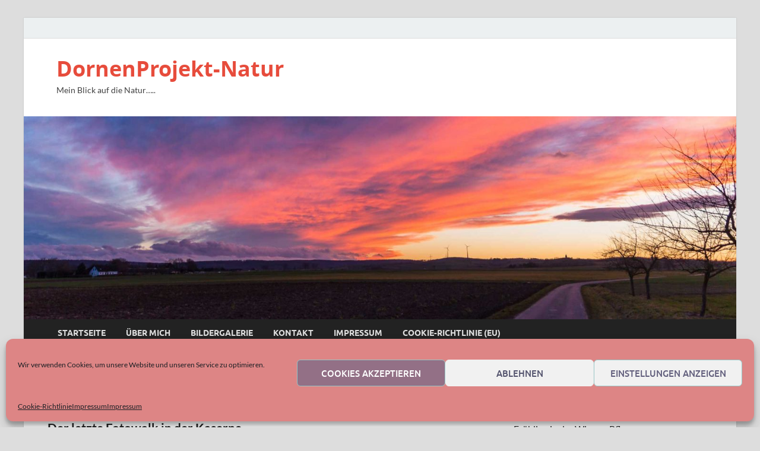

--- FILE ---
content_type: text/html; charset=UTF-8
request_url: https://dornenprojekt.de/tag/abandoned-place/
body_size: 10142
content:
<!DOCTYPE html><html lang="de"><head><meta charset="UTF-8"><meta name="viewport" content="width=device-width, initial-scale=1"><link rel="profile" href="http://gmpg.org/xfn/11"><meta name='robots' content='index, follow, max-image-preview:large, max-snippet:-1, max-video-preview:-1' /><link media="all" href="https://dornenprojekt.de/wp-content/cache/autoptimize/css/autoptimize_3115a9221c0b1497f7368861ddf02a71.css" rel="stylesheet"><title>abandoned place Archive - DornenProjekt-Natur</title><link rel="canonical" href="https://dornenprojekt.de/tag/abandoned-place/" /><meta property="og:locale" content="de_DE" /><meta property="og:type" content="article" /><meta property="og:title" content="abandoned place Archive - DornenProjekt-Natur" /><meta property="og:url" content="https://dornenprojekt.de/tag/abandoned-place/" /><meta property="og:site_name" content="DornenProjekt-Natur" /><meta name="twitter:card" content="summary_large_image" /> <script type="application/ld+json" class="yoast-schema-graph">{"@context":"https://schema.org","@graph":[{"@type":"CollectionPage","@id":"https://dornenprojekt.de/tag/abandoned-place/","url":"https://dornenprojekt.de/tag/abandoned-place/","name":"abandoned place Archive - DornenProjekt-Natur","isPartOf":{"@id":"https://dornenprojekt.de/#website"},"breadcrumb":{"@id":"https://dornenprojekt.de/tag/abandoned-place/#breadcrumb"},"inLanguage":"de"},{"@type":"BreadcrumbList","@id":"https://dornenprojekt.de/tag/abandoned-place/#breadcrumb","itemListElement":[{"@type":"ListItem","position":1,"name":"Startseite","item":"https://dornenprojekt.de/"},{"@type":"ListItem","position":2,"name":"abandoned place"}]},{"@type":"WebSite","@id":"https://dornenprojekt.de/#website","url":"https://dornenprojekt.de/","name":"DornenProjekt-Natur","description":"Mein Blick auf die Natur.....","potentialAction":[{"@type":"SearchAction","target":{"@type":"EntryPoint","urlTemplate":"https://dornenprojekt.de/?s={search_term_string}"},"query-input":{"@type":"PropertyValueSpecification","valueRequired":true,"valueName":"search_term_string"}}],"inLanguage":"de"}]}</script> <link rel="alternate" type="application/rss+xml" title="DornenProjekt-Natur &raquo; Feed" href="https://dornenprojekt.de/feed/" /><link rel="alternate" type="application/rss+xml" title="DornenProjekt-Natur &raquo; Kommentar-Feed" href="https://dornenprojekt.de/comments/feed/" /><link rel="alternate" type="application/rss+xml" title="DornenProjekt-Natur &raquo; abandoned place Schlagwort-Feed" href="https://dornenprojekt.de/tag/abandoned-place/feed/" /> <script type="text/javascript">window._wpemojiSettings = {"baseUrl":"https:\/\/s.w.org\/images\/core\/emoji\/15.0.3\/72x72\/","ext":".png","svgUrl":"https:\/\/s.w.org\/images\/core\/emoji\/15.0.3\/svg\/","svgExt":".svg","source":{"concatemoji":"https:\/\/dornenprojekt.de\/wp-includes\/js\/wp-emoji-release.min.js?ver=6.7.4"}};
/*! This file is auto-generated */
!function(i,n){var o,s,e;function c(e){try{var t={supportTests:e,timestamp:(new Date).valueOf()};sessionStorage.setItem(o,JSON.stringify(t))}catch(e){}}function p(e,t,n){e.clearRect(0,0,e.canvas.width,e.canvas.height),e.fillText(t,0,0);var t=new Uint32Array(e.getImageData(0,0,e.canvas.width,e.canvas.height).data),r=(e.clearRect(0,0,e.canvas.width,e.canvas.height),e.fillText(n,0,0),new Uint32Array(e.getImageData(0,0,e.canvas.width,e.canvas.height).data));return t.every(function(e,t){return e===r[t]})}function u(e,t,n){switch(t){case"flag":return n(e,"\ud83c\udff3\ufe0f\u200d\u26a7\ufe0f","\ud83c\udff3\ufe0f\u200b\u26a7\ufe0f")?!1:!n(e,"\ud83c\uddfa\ud83c\uddf3","\ud83c\uddfa\u200b\ud83c\uddf3")&&!n(e,"\ud83c\udff4\udb40\udc67\udb40\udc62\udb40\udc65\udb40\udc6e\udb40\udc67\udb40\udc7f","\ud83c\udff4\u200b\udb40\udc67\u200b\udb40\udc62\u200b\udb40\udc65\u200b\udb40\udc6e\u200b\udb40\udc67\u200b\udb40\udc7f");case"emoji":return!n(e,"\ud83d\udc26\u200d\u2b1b","\ud83d\udc26\u200b\u2b1b")}return!1}function f(e,t,n){var r="undefined"!=typeof WorkerGlobalScope&&self instanceof WorkerGlobalScope?new OffscreenCanvas(300,150):i.createElement("canvas"),a=r.getContext("2d",{willReadFrequently:!0}),o=(a.textBaseline="top",a.font="600 32px Arial",{});return e.forEach(function(e){o[e]=t(a,e,n)}),o}function t(e){var t=i.createElement("script");t.src=e,t.defer=!0,i.head.appendChild(t)}"undefined"!=typeof Promise&&(o="wpEmojiSettingsSupports",s=["flag","emoji"],n.supports={everything:!0,everythingExceptFlag:!0},e=new Promise(function(e){i.addEventListener("DOMContentLoaded",e,{once:!0})}),new Promise(function(t){var n=function(){try{var e=JSON.parse(sessionStorage.getItem(o));if("object"==typeof e&&"number"==typeof e.timestamp&&(new Date).valueOf()<e.timestamp+604800&&"object"==typeof e.supportTests)return e.supportTests}catch(e){}return null}();if(!n){if("undefined"!=typeof Worker&&"undefined"!=typeof OffscreenCanvas&&"undefined"!=typeof URL&&URL.createObjectURL&&"undefined"!=typeof Blob)try{var e="postMessage("+f.toString()+"("+[JSON.stringify(s),u.toString(),p.toString()].join(",")+"));",r=new Blob([e],{type:"text/javascript"}),a=new Worker(URL.createObjectURL(r),{name:"wpTestEmojiSupports"});return void(a.onmessage=function(e){c(n=e.data),a.terminate(),t(n)})}catch(e){}c(n=f(s,u,p))}t(n)}).then(function(e){for(var t in e)n.supports[t]=e[t],n.supports.everything=n.supports.everything&&n.supports[t],"flag"!==t&&(n.supports.everythingExceptFlag=n.supports.everythingExceptFlag&&n.supports[t]);n.supports.everythingExceptFlag=n.supports.everythingExceptFlag&&!n.supports.flag,n.DOMReady=!1,n.readyCallback=function(){n.DOMReady=!0}}).then(function(){return e}).then(function(){var e;n.supports.everything||(n.readyCallback(),(e=n.source||{}).concatemoji?t(e.concatemoji):e.wpemoji&&e.twemoji&&(t(e.twemoji),t(e.wpemoji)))}))}((window,document),window._wpemojiSettings);</script> <script type="text/javascript" src="https://dornenprojekt.de/wp-includes/js/jquery/jquery.min.js?ver=3.7.1" id="jquery-core-js"></script> <!--[if lt IE 9]> <script type="text/javascript" src="https://dornenprojekt.de/wp-content/themes/hitmag/js/html5shiv.min.js?ver=6.7.4" id="html5shiv-js"></script> <![endif]--><link rel="https://api.w.org/" href="https://dornenprojekt.de/wp-json/" /><link rel="alternate" title="JSON" type="application/json" href="https://dornenprojekt.de/wp-json/wp/v2/tags/233" /><link rel="EditURI" type="application/rsd+xml" title="RSD" href="https://dornenprojekt.de/xmlrpc.php?rsd" /><meta name="generator" content="WordPress 6.7.4" /><link rel="icon" href="https://dornenprojekt.de/wp-content/uploads/2020/06/cropped-Favikon-Helga-32x32.jpg" sizes="32x32" /><link rel="icon" href="https://dornenprojekt.de/wp-content/uploads/2020/06/cropped-Favikon-Helga-192x192.jpg" sizes="192x192" /><link rel="apple-touch-icon" href="https://dornenprojekt.de/wp-content/uploads/2020/06/cropped-Favikon-Helga-180x180.jpg" /><meta name="msapplication-TileImage" content="https://dornenprojekt.de/wp-content/uploads/2020/06/cropped-Favikon-Helga-270x270.jpg" /></head><body data-cmplz=1 class="archive tag tag-abandoned-place tag-233 wp-embed-responsive hfeed th-right-sidebar"><div id="page" class="site hitmag-wrapper"> <a class="skip-link screen-reader-text" href="#content">Zum Inhalt springen</a><header id="masthead" class="site-header" role="banner"><div class="hm-top-bar"><div class="hm-container"></div></div><div class="header-main-area "><div class="hm-container"><div class="site-branding"><div class="site-branding-content"><div class="hm-logo"></div><div class="hm-site-title"><p class="site-title"><a href="https://dornenprojekt.de/" rel="home">DornenProjekt-Natur</a></p><p class="site-description">Mein Blick auf die Natur&#8230;..</p></div></div></div></div></div><div class="hm-header-image"><img src="https://dornenprojekt.de/wp-content/uploads/2020/06/cropped-Sonnenuntergang-Bachgau-WEB-1.jpg" height="428" width="1500" alt="" /></div><div class="hm-nav-container"><nav id="site-navigation" class="main-navigation" role="navigation"><div class="hm-container"><div class="menu-oberes-menue-container"><ul id="primary-menu" class="menu"><li id="menu-item-28" class="menu-item menu-item-type-custom menu-item-object-custom menu-item-home menu-item-28"><a href="https://dornenprojekt.de/">Startseite</a></li><li id="menu-item-29" class="menu-item menu-item-type-post_type menu-item-object-page menu-item-29"><a href="https://dornenprojekt.de/ueber-mich/">Über mich</a></li><li id="menu-item-341" class="menu-item menu-item-type-post_type menu-item-object-page menu-item-341"><a href="https://dornenprojekt.de/bildergalerie/">Bildergalerie</a></li><li id="menu-item-31" class="menu-item menu-item-type-post_type menu-item-object-page menu-item-31"><a href="https://dornenprojekt.de/kontakt/">Kontakt</a></li><li id="menu-item-392" class="menu-item menu-item-type-post_type menu-item-object-page menu-item-privacy-policy menu-item-392"><a rel="privacy-policy" href="https://dornenprojekt.de/impressum/">Impressum</a></li><li id="menu-item-1088" class="menu-item menu-item-type-post_type menu-item-object-page menu-item-1088"><a href="https://dornenprojekt.de/cookie-richtlinie-eu/">Cookie-Richtlinie (EU)</a></li></ul></div></div></nav><div class="hm-nwrap"> <a href="#" class="navbutton" id="main-nav-button"> <span class="main-nav-btn-lbl">Hauptmenü</span> </a></div><div class="responsive-mainnav"></div></div></header><div id="content" class="site-content"><div class="hm-container"><div id="primary" class="content-area"><main id="main" class="site-main" role="main"><header class="page-header"><h1 class="page-title arc-page-title">Schlagwort: <span>abandoned place</span></h1></header><div class="posts-wrap th-grid-2"><article id="post-437" class="hitmag-post post-437 post type-post status-publish format-standard hentry category-fotografie category-landschaft tag-abandoned-place tag-babenhausen tag-dschungel tag-fotografie tag-fotowalk tag-hangar tag-hdr tag-hessen tag-kaserne tag-lost-place tag-red-room tag-rotes-zimmer tag-toilette tag-tour tag-urban-expedition tag-us-streitkraefte"><div class="archive-content"><header class="entry-header"><div class="cat-links"><a href="https://dornenprojekt.de/category/fotografie/" rel="category tag">Fotografie</a> / <a href="https://dornenprojekt.de/category/landschaft/" rel="category tag">Landschaft</a></div><h3 class="entry-title"><a href="https://dornenprojekt.de/2018/11/20/der-letzte-fotowalk-in-der-kaserne/" rel="bookmark">Der letzte Fotowalk in der Kaserne</a></h3><div class="entry-meta"></div></header><div class="entry-summary"><p>Die ehemalige Kaserne der US-Streitkräfte in Babenhausen ist bald nicht mehr, aus und vorbei und nur noch Geschichte. Ebenso wie der letzte Fotowalk auf diesem Gelände. Treffpunkt Haupteingang Der Haupteingang &hellip;</p> <a href="https://dornenprojekt.de/2018/11/20/der-letzte-fotowalk-in-der-kaserne/" class="th-readmore"><span class="screen-reader-text">Der letzte Fotowalk in der Kaserne</span> Weiterlesen</a></div></div></article></div></main></div><aside id="secondary" class="widget-area" role="complementary"><section id="recent-posts-5" class="widget widget_recent_entries"><h4 class="widget-title">Neueste Beiträge</h4><ul><li> <a href="https://dornenprojekt.de/2025/08/13/mein-naturkalender-2026/">Mein Naturkalender 2026</a></li><li> <a href="https://dornenprojekt.de/2025/08/07/fruehling-in-der-wiese-pflanzen/">Frühling in der Wiese – Pflanzen</a></li><li> <a href="https://dornenprojekt.de/2025/07/26/kreative-naturfotografie/">Kreative Naturfotografie</a></li><li> <a href="https://dornenprojekt.de/2025/03/18/unbekannte-heimat-natur-im-fokus-teil-2/">Unbekannte Heimat &#8211; Natur im Fokus Teil 2</a></li><li> <a href="https://dornenprojekt.de/2024/08/29/mein-naturkalender-2025/">Mein Naturkalender 2025</a></li></ul></section><section id="categories-5" class="widget widget_categories"><h4 class="widget-title">Kategorien</h4><ul><li class="cat-item cat-item-1"><a href="https://dornenprojekt.de/category/allgemein/">Allgemein</a></li><li class="cat-item cat-item-166"><a href="https://dornenprojekt.de/category/buchbesprechung/">Buchbesprechung</a></li><li class="cat-item cat-item-326"><a href="https://dornenprojekt.de/category/fotografie/">Fotografie</a></li><li class="cat-item cat-item-13"><a href="https://dornenprojekt.de/category/garten/">Garten</a></li><li class="cat-item cat-item-4"><a href="https://dornenprojekt.de/category/landschaft/">Landschaft</a></li><li class="cat-item cat-item-27"><a href="https://dornenprojekt.de/category/pflanzenportraet/">Pflanzenporträt</a></li><li class="cat-item cat-item-146"><a href="https://dornenprojekt.de/category/testbericht/">Testbericht</a></li><li class="cat-item cat-item-55"><a href="https://dornenprojekt.de/category/vortrag/">Vortrag</a></li></ul></section><section id="search-6" class="widget widget_search"><form role="search" method="get" class="search-form" action="https://dornenprojekt.de/"> <label> <span class="screen-reader-text">Suche nach:</span> <input type="search" class="search-field" placeholder="Suchen …" value="" name="s" /> </label> <input type="submit" class="search-submit" value="Suchen" /></form></section><section id="pages-3" class="widget widget_pages"><h4 class="widget-title">Seiten</h4><ul><li class="page_item page-item-386"><a href="https://dornenprojekt.de/agb/">AGB</a></li><li class="page_item page-item-338"><a href="https://dornenprojekt.de/bildergalerie/">Bildergalerie</a></li><li class="page_item page-item-20 current_page_parent"><a href="https://dornenprojekt.de/blog/">Blog</a></li><li class="page_item page-item-678"><a href="https://dornenprojekt.de/cookie-richtlinie-eu/">Cookie-Richtlinie (EU)</a></li><li class="page_item page-item-372"><a href="https://dornenprojekt.de/impressum/">Impressum</a></li><li class="page_item page-item-19"><a href="https://dornenprojekt.de/kontakt/">Kontakt</a></li><li class="page_item page-item-18"><a href="https://dornenprojekt.de/ueber-mich/">Über mich</a></li></ul></section><section id="custom_html-2" class="widget_text widget widget_custom_html"><h4 class="widget-title">Wandkalender</h4><div class="textwidget custom-html-widget"><img class="aligncenter size-full wp-image-4349" src="https://www.kaktusmichel.de/Kaktusnews/wp-content/uploads/2023/12/Kalender-2025-200.jpg" /> Wir nehmen schon Bestellungen für den 
Kakteenkalender 2025 an.
Auslieferung September/Oktober 2024
Danke an alle, die bereits bestellt haben. <a href="mailto:kalender@dornenprojekt.de?subject=Kalender 2025 Bestellung">E-Mail mit Betreff „Kalenderbestellung 2025“</a></div></section><section id="categories-3" class="widget widget_categories"><h4 class="widget-title">Kategorien</h4><form action="https://dornenprojekt.de" method="get"><label class="screen-reader-text" for="cat">Kategorien</label><select  name='cat' id='cat' class='postform'><option value='-1'>Kategorie auswählen</option><option class="level-0" value="1">Allgemein</option><option class="level-0" value="166">Buchbesprechung</option><option class="level-0" value="326">Fotografie</option><option class="level-0" value="13">Garten</option><option class="level-0" value="4">Landschaft</option><option class="level-0" value="27">Pflanzenporträt</option><option class="level-0" value="146">Testbericht</option><option class="level-0" value="55">Vortrag</option> </select></form><script type="text/javascript">(function() {
	var dropdown = document.getElementById( "cat" );
	function onCatChange() {
		if ( dropdown.options[ dropdown.selectedIndex ].value > 0 ) {
			dropdown.parentNode.submit();
		}
	}
	dropdown.onchange = onCatChange;
})();</script> </section><section id="recent-posts-3" class="widget widget_recent_entries"><h4 class="widget-title">Neueste Beiträge</h4><ul><li> <a href="https://dornenprojekt.de/2025/08/13/mein-naturkalender-2026/">Mein Naturkalender 2026</a></li><li> <a href="https://dornenprojekt.de/2025/08/07/fruehling-in-der-wiese-pflanzen/">Frühling in der Wiese – Pflanzen</a></li><li> <a href="https://dornenprojekt.de/2025/07/26/kreative-naturfotografie/">Kreative Naturfotografie</a></li><li> <a href="https://dornenprojekt.de/2025/03/18/unbekannte-heimat-natur-im-fokus-teil-2/">Unbekannte Heimat &#8211; Natur im Fokus Teil 2</a></li><li> <a href="https://dornenprojekt.de/2024/08/29/mein-naturkalender-2025/">Mein Naturkalender 2025</a></li><li> <a href="https://dornenprojekt.de/2024/08/02/profiwissen-landschaftsfotografie/">Profiwissen Landschaftsfotografie</a></li><li> <a href="https://dornenprojekt.de/2024/06/11/an-der-quelle/">An der Quelle</a></li><li> <a href="https://dornenprojekt.de/2024/03/10/unbekannte-heimat-natur-im-fokus/">Unbekannte Heimat &#8211; Natur im Fokus</a></li><li> <a href="https://dornenprojekt.de/2024/03/09/nachtfotografie/">Nachtfotografie</a></li><li> <a href="https://dornenprojekt.de/2024/03/04/streifzug-durch-den-garten/">Streifzug durch den Garten</a></li><li> <a href="https://dornenprojekt.de/2024/01/01/mein-fotografisches-jahr-2023/">Mein fotografisches Jahr 2023</a></li><li> <a href="https://dornenprojekt.de/2023/12/24/wunderwelt-moor/">Wunderwelt Moor</a></li><li> <a href="https://dornenprojekt.de/2023/11/20/geheimnisse-der-waldfotografie/">Geheimnisse der Waldfotografie</a></li><li> <a href="https://dornenprojekt.de/2023/10/29/ein-wundervoller-morgen/">Ein wundervoller Morgen</a></li><li> <a href="https://dornenprojekt.de/2023/08/15/praxisbuch-waelder-fotografieren/">Praxisbuch Wälder fotografieren</a></li></ul></section><section id="archives-3" class="widget widget_archive"><h4 class="widget-title">Archiv</h4> <label class="screen-reader-text" for="archives-dropdown-3">Archiv</label> <select id="archives-dropdown-3" name="archive-dropdown"><option value="">Monat auswählen</option><option value='https://dornenprojekt.de/2025/08/'> August 2025</option><option value='https://dornenprojekt.de/2025/07/'> Juli 2025</option><option value='https://dornenprojekt.de/2025/03/'> März 2025</option><option value='https://dornenprojekt.de/2024/08/'> August 2024</option><option value='https://dornenprojekt.de/2024/06/'> Juni 2024</option><option value='https://dornenprojekt.de/2024/03/'> März 2024</option><option value='https://dornenprojekt.de/2024/01/'> Januar 2024</option><option value='https://dornenprojekt.de/2023/12/'> Dezember 2023</option><option value='https://dornenprojekt.de/2023/11/'> November 2023</option><option value='https://dornenprojekt.de/2023/10/'> Oktober 2023</option><option value='https://dornenprojekt.de/2023/08/'> August 2023</option><option value='https://dornenprojekt.de/2023/07/'> Juli 2023</option><option value='https://dornenprojekt.de/2023/05/'> Mai 2023</option><option value='https://dornenprojekt.de/2023/03/'> März 2023</option><option value='https://dornenprojekt.de/2023/01/'> Januar 2023</option><option value='https://dornenprojekt.de/2022/11/'> November 2022</option><option value='https://dornenprojekt.de/2022/09/'> September 2022</option><option value='https://dornenprojekt.de/2022/06/'> Juni 2022</option><option value='https://dornenprojekt.de/2022/05/'> Mai 2022</option><option value='https://dornenprojekt.de/2022/02/'> Februar 2022</option><option value='https://dornenprojekt.de/2022/01/'> Januar 2022</option><option value='https://dornenprojekt.de/2021/11/'> November 2021</option><option value='https://dornenprojekt.de/2021/10/'> Oktober 2021</option><option value='https://dornenprojekt.de/2021/09/'> September 2021</option><option value='https://dornenprojekt.de/2021/08/'> August 2021</option><option value='https://dornenprojekt.de/2021/07/'> Juli 2021</option><option value='https://dornenprojekt.de/2021/06/'> Juni 2021</option><option value='https://dornenprojekt.de/2021/05/'> Mai 2021</option><option value='https://dornenprojekt.de/2021/04/'> April 2021</option><option value='https://dornenprojekt.de/2021/03/'> März 2021</option><option value='https://dornenprojekt.de/2021/02/'> Februar 2021</option><option value='https://dornenprojekt.de/2021/01/'> Januar 2021</option><option value='https://dornenprojekt.de/2020/12/'> Dezember 2020</option><option value='https://dornenprojekt.de/2020/11/'> November 2020</option><option value='https://dornenprojekt.de/2020/08/'> August 2020</option><option value='https://dornenprojekt.de/2020/07/'> Juli 2020</option><option value='https://dornenprojekt.de/2020/06/'> Juni 2020</option><option value='https://dornenprojekt.de/2020/04/'> April 2020</option><option value='https://dornenprojekt.de/2020/03/'> März 2020</option><option value='https://dornenprojekt.de/2020/02/'> Februar 2020</option><option value='https://dornenprojekt.de/2020/01/'> Januar 2020</option><option value='https://dornenprojekt.de/2019/11/'> November 2019</option><option value='https://dornenprojekt.de/2019/08/'> August 2019</option><option value='https://dornenprojekt.de/2019/06/'> Juni 2019</option><option value='https://dornenprojekt.de/2019/04/'> April 2019</option><option value='https://dornenprojekt.de/2019/03/'> März 2019</option><option value='https://dornenprojekt.de/2019/02/'> Februar 2019</option><option value='https://dornenprojekt.de/2018/11/'> November 2018</option><option value='https://dornenprojekt.de/2018/10/'> Oktober 2018</option><option value='https://dornenprojekt.de/2018/05/'> Mai 2018</option><option value='https://dornenprojekt.de/2018/03/'> März 2018</option><option value='https://dornenprojekt.de/2018/02/'> Februar 2018</option><option value='https://dornenprojekt.de/2018/01/'> Januar 2018</option><option value='https://dornenprojekt.de/2017/11/'> November 2017</option><option value='https://dornenprojekt.de/2017/10/'> Oktober 2017</option><option value='https://dornenprojekt.de/2017/07/'> Juli 2017</option><option value='https://dornenprojekt.de/2017/05/'> Mai 2017</option><option value='https://dornenprojekt.de/2017/02/'> Februar 2017</option> </select> <script type="text/javascript">(function() {
	var dropdown = document.getElementById( "archives-dropdown-3" );
	function onSelectChange() {
		if ( dropdown.options[ dropdown.selectedIndex ].value !== '' ) {
			document.location.href = this.options[ this.selectedIndex ].value;
		}
	}
	dropdown.onchange = onSelectChange;
})();</script> </section><section id="search-3" class="widget widget_search"><h4 class="widget-title">Suchen</h4><form role="search" method="get" class="search-form" action="https://dornenprojekt.de/"> <label> <span class="screen-reader-text">Suche nach:</span> <input type="search" class="search-field" placeholder="Suchen …" value="" name="s" /> </label> <input type="submit" class="search-submit" value="Suchen" /></form></section><section id="text-9" class="widget widget_text"><h4 class="widget-title">Über diese Website</h4><div class="textwidget">Als Bloggerin interessieren mich insbesondere Naturthemen. Ein weiterer vielfältiger Einsatzort sind Gärten zu jeder Jahreszeit. Bei der Gartenfotografie ist es besonders wichtig, zu erkennen, was einen Garten so besonders macht.</div></section><section id="search-4" class="widget widget_search"><h4 class="widget-title">Suchen</h4><form role="search" method="get" class="search-form" action="https://dornenprojekt.de/"> <label> <span class="screen-reader-text">Suche nach:</span> <input type="search" class="search-field" placeholder="Suchen …" value="" name="s" /> </label> <input type="submit" class="search-submit" value="Suchen" /></form></section></aside></div></div><footer id="colophon" class="site-footer" role="contentinfo"><div class="hm-container"><div class="footer-widget-area"><div class="footer-sidebar" role="complementary"></div><div class="footer-sidebar" role="complementary"></div><div class="footer-sidebar" role="complementary"></div></div></div><div class="site-info"><div class="hm-container"><div class="site-info-owner"> Copyright &#169; 2025 <a href="https://dornenprojekt.de/" title="DornenProjekt-Natur" >DornenProjekt-Natur</a>.</div><div class="site-info-designer"> Mit Stolz präsentiert von <a href="https://wordpress.org" target="_blank" title="WordPress">WordPress</a> und <a href="https://themezhut.com/themes/hitmag/" target="_blank" title="HitMag WordPress Theme">HitMag</a>.</div></div></div></footer></div><div id="cmplz-cookiebanner-container"><div class="cmplz-cookiebanner cmplz-hidden banner-1 bottom-classic optin cmplz-bottom cmplz-categories-type-view-preferences" aria-modal="true" data-nosnippet="true" role="dialog" aria-live="polite" aria-labelledby="cmplz-header-1-optin" aria-describedby="cmplz-message-1-optin"><div class="cmplz-header"><div class="cmplz-logo"></div><div class="cmplz-title" id="cmplz-header-1-optin">Cookie-Zustimmung verwalten</div><div class="cmplz-close" tabindex="0" role="button" aria-label="Dialog schließen"> <svg aria-hidden="true" focusable="false" data-prefix="fas" data-icon="times" class="svg-inline--fa fa-times fa-w-11" role="img" xmlns="http://www.w3.org/2000/svg" viewBox="0 0 352 512"><path fill="currentColor" d="M242.72 256l100.07-100.07c12.28-12.28 12.28-32.19 0-44.48l-22.24-22.24c-12.28-12.28-32.19-12.28-44.48 0L176 189.28 75.93 89.21c-12.28-12.28-32.19-12.28-44.48 0L9.21 111.45c-12.28 12.28-12.28 32.19 0 44.48L109.28 256 9.21 356.07c-12.28 12.28-12.28 32.19 0 44.48l22.24 22.24c12.28 12.28 32.2 12.28 44.48 0L176 322.72l100.07 100.07c12.28 12.28 32.2 12.28 44.48 0l22.24-22.24c12.28-12.28 12.28-32.19 0-44.48L242.72 256z"></path></svg></div></div><div class="cmplz-divider cmplz-divider-header"></div><div class="cmplz-body"><div class="cmplz-message" id="cmplz-message-1-optin">Wir verwenden Cookies, um unsere Website und unseren Service zu optimieren.</div><div class="cmplz-categories"> <details class="cmplz-category cmplz-functional" > <summary> <span class="cmplz-category-header"> <span class="cmplz-category-title">Funktional</span> <span class='cmplz-always-active'> <span class="cmplz-banner-checkbox"> <input type="checkbox"
 id="cmplz-functional-optin"
 data-category="cmplz_functional"
 class="cmplz-consent-checkbox cmplz-functional"
 size="40"
 value="1"/> <label class="cmplz-label" for="cmplz-functional-optin"><span class="screen-reader-text">Funktional</span></label> </span> Immer aktiv </span> <span class="cmplz-icon cmplz-open"> <svg xmlns="http://www.w3.org/2000/svg" viewBox="0 0 448 512"  height="18" ><path d="M224 416c-8.188 0-16.38-3.125-22.62-9.375l-192-192c-12.5-12.5-12.5-32.75 0-45.25s32.75-12.5 45.25 0L224 338.8l169.4-169.4c12.5-12.5 32.75-12.5 45.25 0s12.5 32.75 0 45.25l-192 192C240.4 412.9 232.2 416 224 416z"/></svg> </span> </span> </summary><div class="cmplz-description"> <span class="cmplz-description-functional">Die technische Speicherung oder der Zugang ist unbedingt erforderlich für den rechtmäßigen Zweck, die Nutzung eines bestimmten Dienstes zu ermöglichen, der vom Teilnehmer oder Nutzer ausdrücklich gewünscht wird, oder für den alleinigen Zweck, die Übertragung einer Nachricht über ein elektronisches Kommunikationsnetz durchzuführen.</span></div> </details> <details class="cmplz-category cmplz-preferences" > <summary> <span class="cmplz-category-header"> <span class="cmplz-category-title">Vorlieben</span> <span class="cmplz-banner-checkbox"> <input type="checkbox"
 id="cmplz-preferences-optin"
 data-category="cmplz_preferences"
 class="cmplz-consent-checkbox cmplz-preferences"
 size="40"
 value="1"/> <label class="cmplz-label" for="cmplz-preferences-optin"><span class="screen-reader-text">Vorlieben</span></label> </span> <span class="cmplz-icon cmplz-open"> <svg xmlns="http://www.w3.org/2000/svg" viewBox="0 0 448 512"  height="18" ><path d="M224 416c-8.188 0-16.38-3.125-22.62-9.375l-192-192c-12.5-12.5-12.5-32.75 0-45.25s32.75-12.5 45.25 0L224 338.8l169.4-169.4c12.5-12.5 32.75-12.5 45.25 0s12.5 32.75 0 45.25l-192 192C240.4 412.9 232.2 416 224 416z"/></svg> </span> </span> </summary><div class="cmplz-description"> <span class="cmplz-description-preferences">Die technische Speicherung oder der Zugriff ist für den rechtmäßigen Zweck der Speicherung von Präferenzen erforderlich, die nicht vom Abonnenten oder Benutzer angefordert wurden.</span></div> </details> <details class="cmplz-category cmplz-statistics" > <summary> <span class="cmplz-category-header"> <span class="cmplz-category-title">Statistiken</span> <span class="cmplz-banner-checkbox"> <input type="checkbox"
 id="cmplz-statistics-optin"
 data-category="cmplz_statistics"
 class="cmplz-consent-checkbox cmplz-statistics"
 size="40"
 value="1"/> <label class="cmplz-label" for="cmplz-statistics-optin"><span class="screen-reader-text">Statistiken</span></label> </span> <span class="cmplz-icon cmplz-open"> <svg xmlns="http://www.w3.org/2000/svg" viewBox="0 0 448 512"  height="18" ><path d="M224 416c-8.188 0-16.38-3.125-22.62-9.375l-192-192c-12.5-12.5-12.5-32.75 0-45.25s32.75-12.5 45.25 0L224 338.8l169.4-169.4c12.5-12.5 32.75-12.5 45.25 0s12.5 32.75 0 45.25l-192 192C240.4 412.9 232.2 416 224 416z"/></svg> </span> </span> </summary><div class="cmplz-description"> <span class="cmplz-description-statistics">Die technische Speicherung oder der Zugriff, der ausschließlich zu statistischen Zwecken erfolgt.</span> <span class="cmplz-description-statistics-anonymous">Die technische Speicherung oder der Zugriff, der ausschließlich zu anonymen statistischen Zwecken verwendet wird. Ohne eine Vorladung, die freiwillige Zustimmung deines Internetdienstanbieters oder zusätzliche Aufzeichnungen von Dritten können die zu diesem Zweck gespeicherten oder abgerufenen Informationen allein in der Regel nicht dazu verwendet werden, dich zu identifizieren.</span></div> </details> <details class="cmplz-category cmplz-marketing" > <summary> <span class="cmplz-category-header"> <span class="cmplz-category-title">Marketing</span> <span class="cmplz-banner-checkbox"> <input type="checkbox"
 id="cmplz-marketing-optin"
 data-category="cmplz_marketing"
 class="cmplz-consent-checkbox cmplz-marketing"
 size="40"
 value="1"/> <label class="cmplz-label" for="cmplz-marketing-optin"><span class="screen-reader-text">Marketing</span></label> </span> <span class="cmplz-icon cmplz-open"> <svg xmlns="http://www.w3.org/2000/svg" viewBox="0 0 448 512"  height="18" ><path d="M224 416c-8.188 0-16.38-3.125-22.62-9.375l-192-192c-12.5-12.5-12.5-32.75 0-45.25s32.75-12.5 45.25 0L224 338.8l169.4-169.4c12.5-12.5 32.75-12.5 45.25 0s12.5 32.75 0 45.25l-192 192C240.4 412.9 232.2 416 224 416z"/></svg> </span> </span> </summary><div class="cmplz-description"> <span class="cmplz-description-marketing">Die technische Speicherung oder der Zugriff ist erforderlich, um Nutzerprofile zu erstellen, um Werbung zu versenden oder um den Nutzer auf einer Website oder über mehrere Websites hinweg zu ähnlichen Marketingzwecken zu verfolgen.</span></div> </details></div></div><div class="cmplz-links cmplz-information"><ul><li><a class="cmplz-link cmplz-manage-options cookie-statement" href="#" data-relative_url="#cmplz-manage-consent-container">Optionen verwalten</a></li><li><a class="cmplz-link cmplz-manage-third-parties cookie-statement" href="#" data-relative_url="#cmplz-cookies-overview">Dienste verwalten</a></li><li><a class="cmplz-link cmplz-manage-vendors tcf cookie-statement" href="#" data-relative_url="#cmplz-tcf-wrapper">Verwalten von {vendor_count}-Lieferanten</a></li><li><a class="cmplz-link cmplz-external cmplz-read-more-purposes tcf" target="_blank" rel="noopener noreferrer nofollow" href="https://cookiedatabase.org/tcf/purposes/" aria-label="Weitere Informationen zu den Zwecken von TCF findest du in der Cookie-Datenbank.">Lese mehr über diese Zwecke</a></li></ul></div><div class="cmplz-divider cmplz-footer"></div><div class="cmplz-buttons"> <button class="cmplz-btn cmplz-accept">Cookies akzeptieren</button> <button class="cmplz-btn cmplz-deny">Ablehnen</button> <button class="cmplz-btn cmplz-view-preferences">Einstellungen anzeigen</button> <button class="cmplz-btn cmplz-save-preferences">Einstellungen speichern</button> <a class="cmplz-btn cmplz-manage-options tcf cookie-statement" href="#" data-relative_url="#cmplz-manage-consent-container">Einstellungen anzeigen</a></div><div class="cmplz-documents cmplz-links"><ul><li><a class="cmplz-link cookie-statement" href="#" data-relative_url="">{title}</a></li><li><a class="cmplz-link privacy-statement" href="#" data-relative_url="">{title}</a></li><li><a class="cmplz-link impressum" href="#" data-relative_url="">{title}</a></li></ul></div></div></div><div id="cmplz-manage-consent" data-nosnippet="true"><button class="cmplz-btn cmplz-hidden cmplz-manage-consent manage-consent-1">Zustimmung verwalten</button></div><script type="text/javascript" id="wp-jquery-lightbox-js-extra">var JQLBSettings = {"fitToScreen":"0","resizeSpeed":"400","displayDownloadLink":"0","navbarOnTop":"0","loopImages":"","resizeCenter":"","marginSize":"0","linkTarget":"","help":"","prevLinkTitle":"previous image","nextLinkTitle":"next image","prevLinkText":"\u00ab Previous","nextLinkText":"Next \u00bb","closeTitle":"close image gallery","image":"Image ","of":" of ","download":"Download","jqlb_overlay_opacity":"80","jqlb_overlay_color":"#000000","jqlb_overlay_close":"1","jqlb_border_width":"10","jqlb_border_color":"#ffffff","jqlb_border_radius":"0","jqlb_image_info_background_transparency":"100","jqlb_image_info_bg_color":"#ffffff","jqlb_image_info_text_color":"#000000","jqlb_image_info_text_fontsize":"10","jqlb_show_text_for_image":"1","jqlb_next_image_title":"next image","jqlb_previous_image_title":"previous image","jqlb_next_button_image":"https:\/\/dornenprojekt.de\/wp-content\/plugins\/wp-lightbox-2\/styles\/images\/next.gif","jqlb_previous_button_image":"https:\/\/dornenprojekt.de\/wp-content\/plugins\/wp-lightbox-2\/styles\/images\/prev.gif","jqlb_maximum_width":"","jqlb_maximum_height":"","jqlb_show_close_button":"1","jqlb_close_image_title":"close image gallery","jqlb_close_image_max_heght":"22","jqlb_image_for_close_lightbox":"https:\/\/dornenprojekt.de\/wp-content\/plugins\/wp-lightbox-2\/styles\/images\/closelabel.gif","jqlb_keyboard_navigation":"1","jqlb_popup_size_fix":"0"};</script> <script type="text/javascript" id="cmplz-cookiebanner-js-extra">var complianz = {"prefix":"cmplz_","user_banner_id":"1","set_cookies":[],"block_ajax_content":"","banner_version":"29","version":"7.4.3","store_consent":"","do_not_track_enabled":"1","consenttype":"optin","region":"eu","geoip":"","dismiss_timeout":"","disable_cookiebanner":"","soft_cookiewall":"","dismiss_on_scroll":"","cookie_expiry":"365","url":"https:\/\/dornenprojekt.de\/wp-json\/complianz\/v1\/","locale":"lang=de&locale=de_DE","set_cookies_on_root":"","cookie_domain":"","current_policy_id":"30","cookie_path":"\/","categories":{"statistics":"Statistiken","marketing":"Marketing"},"tcf_active":"","placeholdertext":"Klicke hier, um {category}-Cookies zu akzeptieren und diesen Inhalt zu aktivieren","css_file":"https:\/\/dornenprojekt.de\/wp-content\/uploads\/complianz\/css\/banner-{banner_id}-{type}.css?v=29","page_links":{"eu":{"cookie-statement":{"title":"Cookie-Richtlinie ","url":"https:\/\/dornenprojekt.de\/cookie-richtlinie-eu\/"},"privacy-statement":{"title":"Impressum","url":"https:\/\/dornenprojekt.de\/impressum\/"},"impressum":{"title":"Impressum","url":"https:\/\/dornenprojekt.de\/impressum\/"}},"us":{"impressum":{"title":"Impressum","url":"https:\/\/dornenprojekt.de\/impressum\/"}},"uk":{"impressum":{"title":"Impressum","url":"https:\/\/dornenprojekt.de\/impressum\/"}},"ca":{"impressum":{"title":"Impressum","url":"https:\/\/dornenprojekt.de\/impressum\/"}},"au":{"impressum":{"title":"Impressum","url":"https:\/\/dornenprojekt.de\/impressum\/"}},"za":{"impressum":{"title":"Impressum","url":"https:\/\/dornenprojekt.de\/impressum\/"}},"br":{"impressum":{"title":"Impressum","url":"https:\/\/dornenprojekt.de\/impressum\/"}}},"tm_categories":"","forceEnableStats":"","preview":"","clean_cookies":"","aria_label":"Klicke hier, um {category}-Cookies zu akzeptieren und diesen Inhalt zu aktivieren"};</script> <script defer src="https://dornenprojekt.de/wp-content/cache/autoptimize/js/autoptimize_9379b32d3850785c774b46954ea6061b.js"></script></body></html>